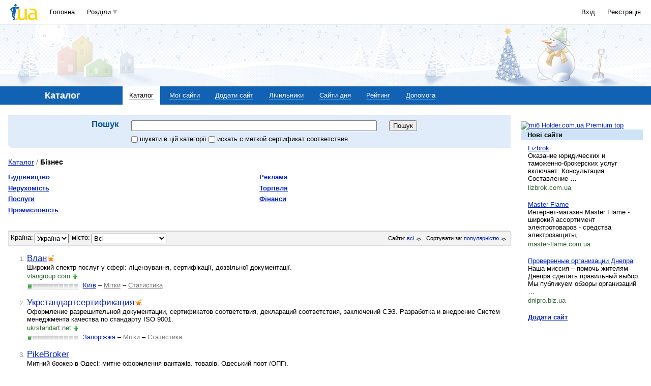

--- FILE ---
content_type: text/html; charset=utf-8
request_url: https://www.google.com/recaptcha/api2/aframe
body_size: 151
content:
<!DOCTYPE HTML><html><head><meta http-equiv="content-type" content="text/html; charset=UTF-8"></head><body><script nonce="2jaU5QppLNLI_3Tc1WsnbA">/** Anti-fraud and anti-abuse applications only. See google.com/recaptcha */ try{var clients={'sodar':'https://pagead2.googlesyndication.com/pagead/sodar?'};window.addEventListener("message",function(a){try{if(a.source===window.parent){var b=JSON.parse(a.data);var c=clients[b['id']];if(c){var d=document.createElement('img');d.src=c+b['params']+'&rc='+(localStorage.getItem("rc::a")?sessionStorage.getItem("rc::b"):"");window.document.body.appendChild(d);sessionStorage.setItem("rc::e",parseInt(sessionStorage.getItem("rc::e")||0)+1);localStorage.setItem("rc::h",'1768982591538');}}}catch(b){}});window.parent.postMessage("_grecaptcha_ready", "*");}catch(b){}</script></body></html>

--- FILE ---
content_type: application/javascript; charset=utf-8
request_url: https://fundingchoicesmessages.google.com/f/AGSKWxX4NDs3lrVuxbQ6K39Xra20z39GVavAmUjTXgxxJXhaPt72YXLtElk9UNXW7YRR5MtkvIhpj7lCERXiYiTXChQbFhJXkh0v1gqS_77k8JREMbMwm3Ui-lOpTwyREUUz5ob0xI6iaaGHBVrZT1h_gopsMR2F3EJhu3CWZ9r26HR6Lkamb-g4IEb_dqBZ/_/adbase..com/ads./adTagRequest./ads88./adslider-
body_size: -1291
content:
window['1b3e9a37-757a-4bb8-8672-6cab34ce61da'] = true;